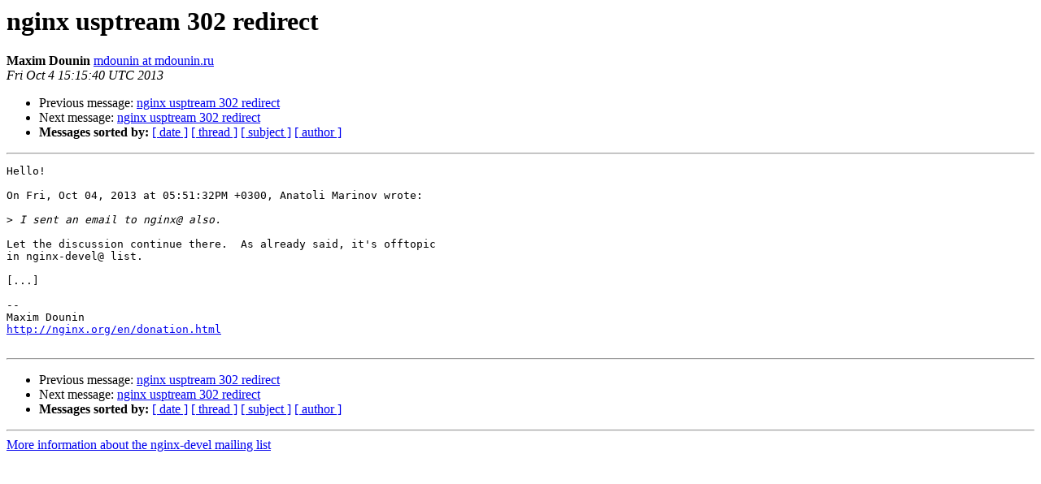

--- FILE ---
content_type: text/html
request_url: https://mailman.nginx.org/pipermail/nginx-devel/2013-October/004335.html
body_size: 2567
content:
<!DOCTYPE HTML PUBLIC "-//W3C//DTD HTML 4.01 Transitional//EN">
<HTML>
 <HEAD>
   <TITLE> nginx usptream 302 redirect
   </TITLE>
   <LINK REL="Index" HREF="index.html" >
   <LINK REL="made" HREF="mailto:nginx-devel%40nginx.org?Subject=Re%3A%20nginx%20usptream%20302%20redirect&In-Reply-To=%3C20131004151540.GR62063%40mdounin.ru%3E">
   <META NAME="robots" CONTENT="index,nofollow">
   <style type="text/css">
       pre {
           white-space: pre-wrap;       /* css-2.1, curent FF, Opera, Safari */
           }
   </style>
   <META http-equiv="Content-Type" content="text/html; charset=us-ascii">
   <LINK REL="Previous"  HREF="004334.html">
   <LINK REL="Next"  HREF="004336.html">
 </HEAD>
 <BODY BGCOLOR="#ffffff">
   <H1>nginx usptream 302 redirect</H1>
    <B>Maxim Dounin</B> 
    <A HREF="mailto:nginx-devel%40nginx.org?Subject=Re%3A%20nginx%20usptream%20302%20redirect&In-Reply-To=%3C20131004151540.GR62063%40mdounin.ru%3E"
       TITLE="nginx usptream 302 redirect">mdounin at mdounin.ru
       </A><BR>
    <I>Fri Oct  4 15:15:40 UTC 2013</I>
    <P><UL>
        <LI>Previous message: <A HREF="004334.html">nginx usptream 302 redirect
</A></li>
        <LI>Next message: <A HREF="004336.html">nginx usptream 302 redirect
</A></li>
         <LI> <B>Messages sorted by:</B> 
              <a href="date.html#4335">[ date ]</a>
              <a href="thread.html#4335">[ thread ]</a>
              <a href="subject.html#4335">[ subject ]</a>
              <a href="author.html#4335">[ author ]</a>
         </LI>
       </UL>
    <HR>  
<!--beginarticle-->
<PRE>Hello!

On Fri, Oct 04, 2013 at 05:51:32PM +0300, Anatoli Marinov wrote:

&gt;<i> I sent an email to nginx@ also.
</I>
Let the discussion continue there.  As already said, it's offtopic 
in nginx-devel@ list.

[...]

-- 
Maxim Dounin
<A HREF="http://nginx.org/en/donation.html">http://nginx.org/en/donation.html</A>

</PRE>








<!--endarticle-->
    <HR>
    <P><UL>
        <!--threads-->
	<LI>Previous message: <A HREF="004334.html">nginx usptream 302 redirect
</A></li>
	<LI>Next message: <A HREF="004336.html">nginx usptream 302 redirect
</A></li>
         <LI> <B>Messages sorted by:</B> 
              <a href="date.html#4335">[ date ]</a>
              <a href="thread.html#4335">[ thread ]</a>
              <a href="subject.html#4335">[ subject ]</a>
              <a href="author.html#4335">[ author ]</a>
         </LI>
       </UL>

<hr>
<a href="http://mailman.nginx.org/mailman/listinfo/nginx-devel">More information about the nginx-devel
mailing list</a><br>
</body></html>
